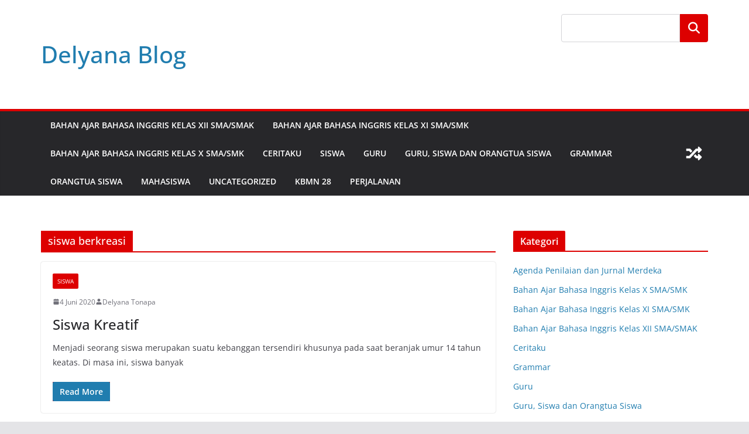

--- FILE ---
content_type: text/html; charset=UTF-8
request_url: https://delyanatonapa.com/tag/siswa-berkreasi/
body_size: 17221
content:
<!doctype html><html dir="ltr" lang="id" prefix="og: https://ogp.me/ns#"><head><meta charset="UTF-8"/><meta name="viewport" content="width=device-width, initial-scale=1"><link rel="profile" href="https://gmpg.org/xfn/11"/><style id="aoatfcss" media="all">/* Critical Path CSS Generated by Pegasaas Accelerator at https://pegasaas.com/ for https://www.delyanatonapa.com/ */
body,h1,h2,html,iframe,li,p,ul{border:0px;font-size:100%;font-style:inherit;font-weight:inherit;margin:0px;outline:rgb(0,0,0);padding:0px;vertical-align:baseline}body{margin:0px}main,nav{display:block}a{background-color:transparent}a,a:visited{text-decoration:none}strong{font-weight:700}svg:not(:root){overflow:hidden}button{color:inherit;font-family:inherit;font-size:inherit;font-style:inherit;font-variant:inherit;font-weight:inherit;line-height:inherit;margin:0px}button{overflow:visible}button{text-transform:none}button{-webkit-appearance:button}table{border-collapse:collapse;border-spacing:0px}td,th{padding:0px}.ast-container{max-width:100%}.ast-container{margin-left:auto;margin-right:auto;padding-left:20px;padding-right:20px}.ast-container::after{content:'';display:table;clear:both}.ast-col-md-12,.ast-col-sm-12{position:relative;min-height:1px;padding-left:20px;padding-right:20px}@media (min-width:544px){.ast-col-sm-12{float:left}.ast-col-sm-12{width:100%}}@media (min-width:768px){.ast-col-md-12{float:left}.ast-col-md-12{width:100%}}.ast-row{margin-left:-20px;margin-right:-20px}.ast-row::after{content:'';display:table;clear:both}h1,h2{clear:both}h1{color:rgb(128,130,133);font-size:2em;line-height:1.2}h2{color:rgb(128,130,133);font-size:1.7em;line-height:1.3}html{box-sizing:border-box}*,::after,::before{box-sizing:inherit}body{color:rgb(128,130,133);background-color:rgb(255,255,255);font-style:normal;background-position:initial initial;background-repeat:initial initial}ul{margin:0px 0px 1.5em 3em}ul{list-style:disc}strong{font-weight:700}button{color:rgb(128,130,133);font-weight:400;font-size:100%;margin:0px;vertical-align:baseline}button{line-height:normal}ins{text-decoration:none;background-position:0px 0px;background-repeat:initial initial}ul{margin:0px 0px 1.5em 3em}ul{list-style:disc}table,td,th{border:1px solid rgba(0,0,0,0.0980392)}table{border-collapse:separate;border-spacing:0px;border-width:1px 0px 0px 1px;margin:0px 0px 1.5em;width:100%}th{font-weight:700}td,th{padding:8px;text-align:left;border-width:0px 1px 1px 0px}button{border:1px solid rgb(234,234,234);border-top-left-radius:2px;border-top-right-radius:2px;border-bottom-right-radius:2px;border-bottom-left-radius:2px;background-color:rgb(230,230,230);padding:0.6em 1em 0.4em;color:rgb(255,255,255);background-position:initial initial;background-repeat:initial initial}a{color:rgb(65,105,225)}.screen-reader-text{border:0px;clip:rect(1px 1px 1px 1px);height:1px;margin:-1px;overflow:hidden;padding:0px;position:absolute;width:1px;word-wrap:normal !important}#primary::after,#primary::before,#secondary::after,#secondary::before,.ast-container::after,.ast-container::before,.ast-row::after,.ast-row::before,.clear::after,.clear::before,.sidebar-main::after,.sidebar-main::before,.site-content::after,.site-content::before,.site-footer::after,.site-footer::before,.site-header::after,.site-header::before,.site-main::after,.site-main::before{content:'';display:table}#primary::after,#secondary::after,.ast-container::after,.ast-row::after,.clear::after,.sidebar-main::after,.site-content::after,.site-footer::after,.site-header::after,.site-main::after{clear:both}iframe{max-width:100%}body{-webkit-font-smoothing:antialiased}body:not(.logged-in){position:relative}#page{position:relative}a{text-decoration:none}p{margin-bottom:1.75em}.site-title{font-weight:400}.site-description,.site-title{margin-bottom:0px}.site-title a,.site-title a:visited{color:rgb(34,34,34)}.site .skip-link{background-color:rgb(241,241,241);box-shadow:rgba(0,0,0,0.2) 0px 0px 1px 1px;color:rgb(33,117,155);display:block;font-family:Montserrat,'Helvetica Neue',sans-serif;font-size:14px;font-weight:700;left:-9999em;outline:rgb(0,0,0);padding:15px 23px 14px;text-decoration:none;text-transform:none;top:-9999em}body,button{line-height:1.85714285714286}.site-title a{line-height:1.2}.site-header .site-description{line-height:1.5}.entry-title,.entry-title a{font-weight:400}body{background-color:rgb(255,255,255)}#page{display:block}#primary,#secondary{display:block;position:relative;float:left;width:100%}#primary{margin:4em 0px}.ast-separate-container{background-color:rgb(245,245,245)}.ast-separate-container #primary{padding:4em 0px;margin:0px;border:0px}.ast-separate-container .site-main > .ast-row{margin-left:0px;margin-right:0px}.ast-separate-container .ast-article-post{background-color:rgb(255,255,255);border-bottom-width:1px;border-bottom-style:solid;border-bottom-color:rgb(238,238,238);margin:0px;padding:5.34em 6.67em}.ast-separate-container .blog-layout-1{padding:0px;border-bottom-width:0px}@media (max-width:1200px){.ast-separate-container .ast-article-post{margin:0px;padding:3.34em 2.4em}}@media (min-width:993px){.ast-separate-container #primary,.ast-separate-container.ast-right-sidebar #primary{margin:4em 0px;padding:0px}.ast-right-sidebar #primary{padding-right:60px}}@media (max-width:992px){.ast-separate-container #primary,.ast-separate-container.ast-right-sidebar #primary{padding-left:0px;padding-right:0px}.ast-right-sidebar #primary{padding-right:30px}}.main-navigation{height:100%}.main-navigation ul{list-style:none;margin:0px;padding-left:0px;position:relative}.main-header-menu .menu-link{text-decoration:none;padding:0px 1em;display:inline-block}.main-header-menu .menu-item{position:relative}.header-main-layout-1 .ast-main-header-bar-alignment{margin-left:auto}#site-navigation{height:100%}.hentry{margin:0px 0px 1.5em}.entry-content >:last-child{margin-bottom:0px}body{overflow-x:hidden}.widget-title{font-weight:400;margin-bottom:1em;line-height:1.5}.widget{margin:0px 0px 2.8em}.widget:last-child{margin-bottom:0px}.widget ul{margin:0px;list-style-type:none}.widget_calendar table,.widget_calendar td,.widget_calendar th{padding:0px;text-align:center}.widget_calendar table,.widget_calendar th{border:none}.widget_calendar td{border-right-style:none;border-left-style:none}.widget_calendar caption{line-height:2.7em}.widget_calendar thead{line-height:2.5em}.widget_calendar thead > tr > th{line-height:2.5em;border-bottom-width:2px;border-bottom-style:solid;border-bottom-color:rgb(234,234,234);border-top-width:2px;border-top-style:solid;border-top-color:rgb(234,234,234)}.widget_calendar tbody{line-height:2.1em;text-align:center}.widget_calendar tbody > tr > td{width:14.2857%}.widget_calendar tbody > tr:first-child > td{padding-top:3px}.widget_calendar #today{background-color:rgb(2,116,190);background-position:initial initial;background-repeat:initial initial}.ast-container[data-section="section-above-header-builder"],.ast-container[data-section="section-above-header-builder"] .site-header-above-section-left,.ast-container[data-section="section-above-header-builder"] .site-header-above-section-right{position:relative}.site-header-section{height:100%;min-height:0px}.site-header-section .ast-main-header-bar-alignment{height:100%}.site-header-section > *{padding:0px 10px}.site-header-section > div:first-child{padding-left:0px}.site-header-section > div:last-child{padding-right:0px}.ahfb-svg-iconset svg{width:17px;height:17px}.ast-footer-copyright p{margin-bottom:0px}.ast-above-header .main-header-bar-navigation{height:100%}.ast-builder-menu .main-navigation{padding:0px}.site-footer-focus-item{width:100%}.ast-footer-copyright{width:100%}#ast-mobile-header{display:none}.site-footer-section > *{margin-bottom:10px}.site-footer-section >:last-child{margin-bottom:0px}.site-below-footer-wrap{padding-top:20px;padding-bottom:20px}.ast-mobile-popup-drawer{position:fixed;top:0px;bottom:0px;left:-99999rem;right:99999rem;opacity:0}.ast-mobile-popup-drawer .ast-mobile-popup-inner{width:100%;max-width:90%;right:0px;top:0px;background-color:rgb(250,250,250);color:rgb(58,58,58);bottom:0px;opacity:0;position:fixed;box-shadow:rgba(0,0,0,0.0980392) 0px 0px 2rem 0px;background-position:initial initial;background-repeat:initial initial}.ast-mobile-popup-drawer .ast-mobile-popup-overlay{background-color:rgba(0,0,0,0.4);position:fixed;top:0px;right:0px;bottom:0px;left:0px;visibility:hidden;opacity:0}.ast-mobile-popup-drawer .ast-mobile-popup-header{min-height:calc(1.2em + 24px)}.ast-mobile-popup-drawer .ast-mobile-popup-header .menu-toggle-close{border:0px;font-size:24px;line-height:1;padding:0.6em;color:inherit;box-shadow:none;background-position:0px 0px;background-repeat:initial initial}.ast-mobile-popup-content > *{padding:10px 0px;height:auto}.ast-mobile-popup-content >:first-child{padding-top:10px}.ast-mobile-popup-content > .ast-builder-menu{padding-top:0px}.ast-mobile-popup-content >:last-child{padding-bottom:0px}.ast-mobile-popup-content .ast-builder-menu-mobile .main-header-menu{background-color:transparent}.site-header{z-index:99;position:relative}.site-branding{line-height:1}.ast-site-identity{padding:1em 0px}.entry-header{margin-bottom:1em;word-wrap:break-word}.entry-content{word-wrap:break-word}.entry-content p{margin-bottom:1.6em}.read-more{margin-bottom:0px}.ast-no-thumb .ast-blog-featured-section{margin-bottom:0px}.ast-blog-featured-section{margin-bottom:1.5em}.blog .entry-title{line-height:1.3}.entry-title{margin-bottom:0.2em}.ast-article-post{margin-bottom:2.5em}.ast-article-post:last-child{margin-bottom:0px;border-bottom-width:0px}.blog-layout-1 .post-thumb{padding-left:0px;padding-right:0px;position:relative}@media (max-width:768px){.ast-separate-container .entry-header{margin-bottom:1em}}.blog-layout-1{width:100%;display:inline-block;padding-bottom:2em;vertical-align:middle;border-bottom-width:1px;border-bottom-style:solid;border-bottom-color:rgb(238,238,238)}.blog-layout-1 .post-content,.blog-layout-1 .post-thumb{padding-left:0px;padding-right:0px}html{font-size:100%}a{color:rgb(50,68,220)}body,button{font-family:Verdana,Helvetica,Arial,sans-serif;font-weight:400;font-size:1rem;line-height:2.3}h1,h2,.site-title,.site-title a{font-family:'Autour One',display;font-weight:400}.site-title{font-size:1.875rem}.site-header .site-description{font-size:0.9375rem}.entry-title{font-size:2.5rem}h1{font-size:1.25rem;font-weight:400;font-family:Georgia,Times,serif;line-height:2.73}h2{font-size:1.25rem;font-weight:400;font-family:Georgia,Times,serif;line-height:4.66}body,h1,.entry-title a,h2{color:rgb(0,0,0)}.entry-meta,.entry-meta *{line-height:1.45;color:rgb(50,68,220)}.widget-title{font-size:1.375rem;color:rgb(0,0,0)}.secondary .calendar_wrap #today{background-color:rgb(50,68,220);background-position:initial initial;background-repeat:initial initial}#secondary{font-size:1rem}#secondary{margin:4em 0px 2.5em;word-break:break-word;line-height:2}#secondary li{margin-bottom:0.25em}#secondary li:last-child{margin-bottom:0px}.ast-separate-container.ast-two-container #secondary .widget{background-color:rgb(255,255,255);padding:2em;margin-bottom:2em}@media (min-width:993px){.ast-right-sidebar #secondary{padding-left:60px}}@media (max-width:993px){.ast-right-sidebar #secondary{padding-left:30px}}@media (max-width:921px){.ast-separate-container .ast-article-post{padding:1.5em 2.14em}.ast-separate-container #primary,.ast-separate-container #secondary{padding:1.5em 0px}#primary,#secondary{padding:1.5em 0px;margin:0px}}@media (max-width:921px){#secondary.secondary,.ast-separate-container #secondary{padding-top:0px}.ast-separate-container.ast-right-sidebar #secondary{padding-left:1em;padding-right:1em}.ast-separate-container.ast-two-container #secondary{padding-left:0px;padding-right:0px}.ast-separate-container.ast-two-container #secondary .widget{margin-bottom:1.5em;padding-left:1em;padding-right:1em}.ast-separate-container.ast-right-sidebar #secondary{border:0px;margin-left:auto;margin-right:auto}.ast-separate-container.ast-two-container #secondary .widget:last-child{margin-bottom:0px}}@media (max-width:921px){.ast-right-sidebar #primary{padding-right:0px}.ast-right-sidebar #secondary{padding-left:0px}}@media (min-width:922px){.ast-separate-container.ast-right-sidebar #primary{border:0px}}@media (min-width:922px){.ast-right-sidebar #primary{border-right-width:1px;border-right-style:solid;border-right-color:rgb(238,238,238)}.ast-right-sidebar #secondary{border-left-width:1px;border-left-style:solid;border-left-color:rgb(238,238,238);margin-left:-1px}.ast-separate-container.ast-two-container.ast-right-sidebar #secondary{padding-left:30px;padding-right:0px}}button{border:0px solid rgb(0,0,0);color:rgb(0,0,0);background-color:rgba(75,2,192,0.639216);border-top-left-radius:2px;border-top-right-radius:2px;border-bottom-right-radius:2px;border-bottom-left-radius:2px;padding:10px 40px;font-family:inherit;font-weight:inherit;line-height:1}@media (min-width:544px){.ast-container{max-width:100%}}@media (max-width:544px){.ast-separate-container .ast-article-post{padding:1.5em 1em}.ast-separate-container #content .ast-container{padding-left:0.54em;padding-right:0.54em}}body,.ast-separate-container{background-color:rgba(238,238,32,0.580392);background-image:none}@media (max-width:921px){.entry-title{font-size:30px}h1{font-size:30px}h2{font-size:25px}}@media (max-width:544px){.entry-title{font-size:30px}h1{font-size:30px}h2{font-size:25px}}@media (max-width:921px){html{font-size:91.2%}}@media (max-width:544px){html{font-size:91.2%}}@media (min-width:922px){.ast-container{max-width:1240px}}h1,h2{color:rgb(0,0,0)}@media (max-width:921px){}@media (max-width:544px){}.ast-builder-menu-1{font-family:inherit;font-weight:inherit}.site-below-footer-wrap[data-section="section-below-footer-builder"]{background-color:rgb(238,238,238);min-height:80px}.site-below-footer-wrap[data-section="section-below-footer-builder"] .ast-builder-grid-row{max-width:1200px;margin-left:auto;margin-right:auto}@media (max-width:921px){.site-below-footer-wrap[data-section="section-below-footer-builder"].ast-footer-row-tablet-stack .site-footer-section{display:block;margin-bottom:10px}}@media (max-width:544px){.site-below-footer-wrap[data-section="section-below-footer-builder"].ast-footer-row-mobile-stack .site-footer-section{display:block;margin-bottom:10px}}.ast-footer-copyright{text-align:center}.ast-footer-copyright{color:rgb(58,58,58)}@media (max-width:921px){.ast-footer-copyright{text-align:center}}@media (max-width:544px){.ast-footer-copyright{text-align:center}}@media (min-width:922px){#primary{width:70%}#secondary{width:30%}}.main-header-menu .menu-item{-webkit-box-pack:center;-webkit-justify-content:center;-webkit-box-orient:vertical;-webkit-box-direction:normal;-webkit-flex-direction:column}.ast-mobile-popup-content > *{padding-top:0px;padding-bottom:0px}.content-align-flex-start .main-header-menu{text-align:left}.ast-builder-menu-mobile .main-navigation .menu-item > .menu-link{font-family:inherit;font-weight:inherit}.ast-hfb-header .ast-builder-menu-mobile .main-header-menu,.ast-hfb-header .ast-builder-menu-mobile .main-navigation .menu-item .menu-link{border-style:none}.ast-builder-menu-mobile .main-navigation{display:block}.ast-above-header-bar{border-bottom-width:1px;border-bottom-color:rgb(234,234,234);border-bottom-style:solid}.ast-mobile-header-wrap .ast-above-header-bar,.ast-above-header-bar .site-above-header-wrap{min-height:50px}.ast-desktop .ast-above-header-bar .main-header-menu > .menu-item{line-height:50px}.ast-above-header.ast-above-header-bar{background-color:rgb(255,255,255)}.ast-above-header-bar{display:block}.ast-pagination .next.page-numbers{display:inherit;float:none}.ast-pagination a{color:rgb(50,68,220)}.ast-pagination .next.page-numbers{padding:0px 1.5em;height:2.33333em;line-height:calc(2.33333em - 3px)}.ast-pagination{display:inline-block;width:100%;padding-top:2em;text-align:center}.ast-pagination .page-numbers{display:inline-block;width:2.33333em;height:2.33333em;font-size:1.06666rem;line-height:calc(2.33333em - 3px)}.ast-pagination .nav-links{display:inline-block;width:100%}@media (max-width:420px){.ast-pagination .next.page-numbers{width:100%;text-align:center;margin:0px}}.ast-pagination .next,.ast-pagination .next:visited{display:inline-block;width:auto}@media (min-width:993px){.ast-pagination{padding-left:3.33333em;padding-right:3.33333em}}.ast-pagination .next.page-numbers{float:right}@media (min-width:769px){.ast-pagination .next.page-numbers.next,.ast-pagination .next.page-numbers:visited.next{margin-right:0px}}.clear{clear:both}</style><link rel="stylesheet" media="print" href="https://delyanatonapa.com/wp-content/cache/autoptimize/css/autoptimize_30a01b90030869b9d7d9d16ac44975c2.css" onload="this.onload=null;this.media='all';"><noscript id="aonoscrcss"><link media="all" href="https://delyanatonapa.com/wp-content/cache/autoptimize/css/autoptimize_30a01b90030869b9d7d9d16ac44975c2.css" rel="stylesheet"></noscript><title>siswa berkreasi – Delyana Blog</title><meta name="robots" content="max-image-preview:large" /><link rel="canonical" href="https://delyanatonapa.com/tag/siswa-berkreasi/" /><meta name="generator" content="All in One SEO (AIOSEO) 4.9.2" /> <script type="application/ld+json" class="aioseo-schema">{"@context":"https:\/\/schema.org","@graph":[{"@type":"BreadcrumbList","@id":"https:\/\/delyanatonapa.com\/tag\/siswa-berkreasi\/#breadcrumblist","itemListElement":[{"@type":"ListItem","@id":"https:\/\/delyanatonapa.com#listItem","position":1,"name":"Beranda","item":"https:\/\/delyanatonapa.com","nextItem":{"@type":"ListItem","@id":"https:\/\/delyanatonapa.com\/tag\/siswa-berkreasi\/#listItem","name":"siswa berkreasi"}},{"@type":"ListItem","@id":"https:\/\/delyanatonapa.com\/tag\/siswa-berkreasi\/#listItem","position":2,"name":"siswa berkreasi","previousItem":{"@type":"ListItem","@id":"https:\/\/delyanatonapa.com#listItem","name":"Beranda"}}]},{"@type":"CollectionPage","@id":"https:\/\/delyanatonapa.com\/tag\/siswa-berkreasi\/#collectionpage","url":"https:\/\/delyanatonapa.com\/tag\/siswa-berkreasi\/","name":"siswa berkreasi \u2013 Delyana Blog","inLanguage":"id-ID","isPartOf":{"@id":"https:\/\/delyanatonapa.com\/#website"},"breadcrumb":{"@id":"https:\/\/delyanatonapa.com\/tag\/siswa-berkreasi\/#breadcrumblist"}},{"@type":"Person","@id":"https:\/\/delyanatonapa.com\/#person","name":"Delyana Tonapa","image":{"@type":"ImageObject","@id":"https:\/\/delyanatonapa.com\/tag\/siswa-berkreasi\/#personImage","url":"https:\/\/secure.gravatar.com\/avatar\/c8488331e989789c077a69fcff3278d2?s=96&d=mm&r=g","width":96,"height":96,"caption":"Delyana Tonapa"},"sameAs":["https:\/\/facebook.com\/delyanatonapa","https:\/\/x.com\/delyanatonapa","https:\/\/instagram.com\/delyanatonapa","https:\/\/youtube.com\/delyanatonapa"]},{"@type":"WebSite","@id":"https:\/\/delyanatonapa.com\/#website","url":"https:\/\/delyanatonapa.com\/","name":"Delyana Blog","inLanguage":"id-ID","publisher":{"@id":"https:\/\/delyanatonapa.com\/#person"}}]}</script> <link rel='dns-prefetch' href='//www.googletagmanager.com' /><link rel='dns-prefetch' href='//pagead2.googlesyndication.com' /><link rel='dns-prefetch' href='//fundingchoicesmessages.google.com' /><link href='https://sp-ao.shortpixel.ai' rel='preconnect' /><link rel="alternate" type="application/rss+xml" title="Delyana Blog &raquo; Feed" href="https://delyanatonapa.com/feed/" /><link rel="alternate" type="application/rss+xml" title="Delyana Blog &raquo; Umpan Komentar" href="https://delyanatonapa.com/comments/feed/" /><link rel="alternate" type="application/rss+xml" title="Delyana Blog &raquo; siswa berkreasi Umpan Tag" href="https://delyanatonapa.com/tag/siswa-berkreasi/feed/" /> <noscript><link rel='stylesheet' href='https://delyanatonapa.com/wp-includes/css/dashicons.min.css?ver=08005925cb800acc97230d5df6f0ec21' type='text/css' media='all' /></noscript><link rel='stylesheet' id='dashicons-css' href='https://delyanatonapa.com/wp-includes/css/dashicons.min.css?ver=08005925cb800acc97230d5df6f0ec21' type='text/css' media='print' onload="this.onload=null;this.media='all';" /> <script data-service="burst" data-category="statistics" type="text/plain" async data-cmplz-src="https://delyanatonapa.com/wp-content/plugins/burst-statistics/assets/js/build/burst.min.js?ver=1764752133" id="burst-js"></script> <script type="text/javascript" src="https://delyanatonapa.com/wp-includes/js/jquery/jquery.min.js?ver=3.7.1" id="jquery-core-js"></script> <!--[if lte IE 8]> <script type="text/javascript" src="https://delyanatonapa.com/wp-content/themes/colormag/assets/js/html5shiv.min.js?ver=4.0.10" id="html5-js"></script> <![endif]-->  <script type="text/javascript" src="https://www.googletagmanager.com/gtag/js?id=G-6KFKFZPW0Y" id="google_gtagjs-js" async></script> <link rel="https://api.w.org/" href="https://delyanatonapa.com/wp-json/" /><link rel="alternate" title="JSON" type="application/json" href="https://delyanatonapa.com/wp-json/wp/v2/tags/46" /><meta name="generator" content="Site Kit by Google 1.168.0" /><meta name="google-adsense-platform-account" content="ca-host-pub-2644536267352236"><meta name="google-adsense-platform-domain" content="sitekit.withgoogle.com"><meta name="generator" content="Elementor 3.30.4; features: additional_custom_breakpoints; settings: css_print_method-external, google_font-enabled, font_display-swap">  <script type="text/javascript" async="async" src="https://pagead2.googlesyndication.com/pagead/js/adsbygoogle.js?client=ca-pub-9878245691151596&amp;host=ca-host-pub-2644536267352236" crossorigin="anonymous"></script>    <script async src="https://fundingchoicesmessages.google.com/i/pub-9878245691151596?ers=1" nonce="O45XfrIFBbk1keKHgRc-vQ"></script><script nonce="O45XfrIFBbk1keKHgRc-vQ">(function() {function signalGooglefcPresent() {if (!window.frames['googlefcPresent']) {if (document.body) {const iframe = document.createElement('iframe'); iframe.style = 'width: 0; height: 0; border: none; z-index: -1000; left: -1000px; top: -1000px;'; iframe.style.display = 'none'; iframe.name = 'googlefcPresent'; document.body.appendChild(iframe);} else {setTimeout(signalGooglefcPresent, 0);}}}signalGooglefcPresent();})();</script>    <script>(function(){'use strict';function aa(a){var b=0;return function(){return b<a.length?{done:!1,value:a[b++]}:{done:!0}}}var ba="function"==typeof Object.defineProperties?Object.defineProperty:function(a,b,c){if(a==Array.prototype||a==Object.prototype)return a;a[b]=c.value;return a};
function ea(a){a=["object"==typeof globalThis&&globalThis,a,"object"==typeof window&&window,"object"==typeof self&&self,"object"==typeof global&&global];for(var b=0;b<a.length;++b){var c=a[b];if(c&&c.Math==Math)return c}throw Error("Cannot find global object");}var fa=ea(this);function ha(a,b){if(b)a:{var c=fa;a=a.split(".");for(var d=0;d<a.length-1;d++){var e=a[d];if(!(e in c))break a;c=c[e]}a=a[a.length-1];d=c[a];b=b(d);b!=d&&null!=b&&ba(c,a,{configurable:!0,writable:!0,value:b})}}
var ia="function"==typeof Object.create?Object.create:function(a){function b(){}b.prototype=a;return new b},l;if("function"==typeof Object.setPrototypeOf)l=Object.setPrototypeOf;else{var m;a:{var ja={a:!0},ka={};try{ka.__proto__=ja;m=ka.a;break a}catch(a){}m=!1}l=m?function(a,b){a.__proto__=b;if(a.__proto__!==b)throw new TypeError(a+" is not extensible");return a}:null}var la=l;
function n(a,b){a.prototype=ia(b.prototype);a.prototype.constructor=a;if(la)la(a,b);else for(var c in b)if("prototype"!=c)if(Object.defineProperties){var d=Object.getOwnPropertyDescriptor(b,c);d&&Object.defineProperty(a,c,d)}else a[c]=b[c];a.A=b.prototype}function ma(){for(var a=Number(this),b=[],c=a;c<arguments.length;c++)b[c-a]=arguments[c];return b}
var na="function"==typeof Object.assign?Object.assign:function(a,b){for(var c=1;c<arguments.length;c++){var d=arguments[c];if(d)for(var e in d)Object.prototype.hasOwnProperty.call(d,e)&&(a[e]=d[e])}return a};ha("Object.assign",function(a){return a||na});/*

 Copyright The Closure Library Authors.
 SPDX-License-Identifier: Apache-2.0
*/
var p=this||self;function q(a){return a};var t,u;a:{for(var oa=["CLOSURE_FLAGS"],v=p,x=0;x<oa.length;x++)if(v=v[oa[x]],null==v){u=null;break a}u=v}var pa=u&&u[610401301];t=null!=pa?pa:!1;var z,qa=p.navigator;z=qa?qa.userAgentData||null:null;function A(a){return t?z?z.brands.some(function(b){return(b=b.brand)&&-1!=b.indexOf(a)}):!1:!1}function B(a){var b;a:{if(b=p.navigator)if(b=b.userAgent)break a;b=""}return-1!=b.indexOf(a)};function C(){return t?!!z&&0<z.brands.length:!1}function D(){return C()?A("Chromium"):(B("Chrome")||B("CriOS"))&&!(C()?0:B("Edge"))||B("Silk")};var ra=C()?!1:B("Trident")||B("MSIE");!B("Android")||D();D();B("Safari")&&(D()||(C()?0:B("Coast"))||(C()?0:B("Opera"))||(C()?0:B("Edge"))||(C()?A("Microsoft Edge"):B("Edg/"))||C()&&A("Opera"));var sa={},E=null;var ta="undefined"!==typeof Uint8Array,ua=!ra&&"function"===typeof btoa;var F="function"===typeof Symbol&&"symbol"===typeof Symbol()?Symbol():void 0,G=F?function(a,b){a[F]|=b}:function(a,b){void 0!==a.g?a.g|=b:Object.defineProperties(a,{g:{value:b,configurable:!0,writable:!0,enumerable:!1}})};function va(a){var b=H(a);1!==(b&1)&&(Object.isFrozen(a)&&(a=Array.prototype.slice.call(a)),I(a,b|1))}
var H=F?function(a){return a[F]|0}:function(a){return a.g|0},J=F?function(a){return a[F]}:function(a){return a.g},I=F?function(a,b){a[F]=b}:function(a,b){void 0!==a.g?a.g=b:Object.defineProperties(a,{g:{value:b,configurable:!0,writable:!0,enumerable:!1}})};function wa(){var a=[];G(a,1);return a}function xa(a,b){I(b,(a|0)&-99)}function K(a,b){I(b,(a|34)&-73)}function L(a){a=a>>11&1023;return 0===a?536870912:a};var M={};function N(a){return null!==a&&"object"===typeof a&&!Array.isArray(a)&&a.constructor===Object}var O,ya=[];I(ya,39);O=Object.freeze(ya);var P;function Q(a,b){P=b;a=new a(b);P=void 0;return a}
function R(a,b,c){null==a&&(a=P);P=void 0;if(null==a){var d=96;c?(a=[c],d|=512):a=[];b&&(d=d&-2095105|(b&1023)<<11)}else{if(!Array.isArray(a))throw Error();d=H(a);if(d&64)return a;d|=64;if(c&&(d|=512,c!==a[0]))throw Error();a:{c=a;var e=c.length;if(e){var f=e-1,g=c[f];if(N(g)){d|=256;b=(d>>9&1)-1;e=f-b;1024<=e&&(za(c,b,g),e=1023);d=d&-2095105|(e&1023)<<11;break a}}b&&(g=(d>>9&1)-1,b=Math.max(b,e-g),1024<b&&(za(c,g,{}),d|=256,b=1023),d=d&-2095105|(b&1023)<<11)}}I(a,d);return a}
function za(a,b,c){for(var d=1023+b,e=a.length,f=d;f<e;f++){var g=a[f];null!=g&&g!==c&&(c[f-b]=g)}a.length=d+1;a[d]=c};function Aa(a){switch(typeof a){case "number":return isFinite(a)?a:String(a);case "boolean":return a?1:0;case "object":if(a&&!Array.isArray(a)&&ta&&null!=a&&a instanceof Uint8Array){if(ua){for(var b="",c=0,d=a.length-10240;c<d;)b+=String.fromCharCode.apply(null,a.subarray(c,c+=10240));b+=String.fromCharCode.apply(null,c?a.subarray(c):a);a=btoa(b)}else{void 0===b&&(b=0);if(!E){E={};c="ABCDEFGHIJKLMNOPQRSTUVWXYZabcdefghijklmnopqrstuvwxyz0123456789".split("");d=["+/=","+/","-_=","-_.","-_"];for(var e=
0;5>e;e++){var f=c.concat(d[e].split(""));sa[e]=f;for(var g=0;g<f.length;g++){var h=f[g];void 0===E[h]&&(E[h]=g)}}}b=sa[b];c=Array(Math.floor(a.length/3));d=b[64]||"";for(e=f=0;f<a.length-2;f+=3){var k=a[f],w=a[f+1];h=a[f+2];g=b[k>>2];k=b[(k&3)<<4|w>>4];w=b[(w&15)<<2|h>>6];h=b[h&63];c[e++]=g+k+w+h}g=0;h=d;switch(a.length-f){case 2:g=a[f+1],h=b[(g&15)<<2]||d;case 1:a=a[f],c[e]=b[a>>2]+b[(a&3)<<4|g>>4]+h+d}a=c.join("")}return a}}return a};function Ba(a,b,c){a=Array.prototype.slice.call(a);var d=a.length,e=b&256?a[d-1]:void 0;d+=e?-1:0;for(b=b&512?1:0;b<d;b++)a[b]=c(a[b]);if(e){b=a[b]={};for(var f in e)Object.prototype.hasOwnProperty.call(e,f)&&(b[f]=c(e[f]))}return a}function Da(a,b,c,d,e,f){if(null!=a){if(Array.isArray(a))a=e&&0==a.length&&H(a)&1?void 0:f&&H(a)&2?a:Ea(a,b,c,void 0!==d,e,f);else if(N(a)){var g={},h;for(h in a)Object.prototype.hasOwnProperty.call(a,h)&&(g[h]=Da(a[h],b,c,d,e,f));a=g}else a=b(a,d);return a}}
function Ea(a,b,c,d,e,f){var g=d||c?H(a):0;d=d?!!(g&32):void 0;a=Array.prototype.slice.call(a);for(var h=0;h<a.length;h++)a[h]=Da(a[h],b,c,d,e,f);c&&c(g,a);return a}function Fa(a){return a.s===M?a.toJSON():Aa(a)};function Ga(a,b,c){c=void 0===c?K:c;if(null!=a){if(ta&&a instanceof Uint8Array)return b?a:new Uint8Array(a);if(Array.isArray(a)){var d=H(a);if(d&2)return a;if(b&&!(d&64)&&(d&32||0===d))return I(a,d|34),a;a=Ea(a,Ga,d&4?K:c,!0,!1,!0);b=H(a);b&4&&b&2&&Object.freeze(a);return a}a.s===M&&(b=a.h,c=J(b),a=c&2?a:Q(a.constructor,Ha(b,c,!0)));return a}}function Ha(a,b,c){var d=c||b&2?K:xa,e=!!(b&32);a=Ba(a,b,function(f){return Ga(f,e,d)});G(a,32|(c?2:0));return a};function Ia(a,b){a=a.h;return Ja(a,J(a),b)}function Ja(a,b,c,d){if(-1===c)return null;if(c>=L(b)){if(b&256)return a[a.length-1][c]}else{var e=a.length;if(d&&b&256&&(d=a[e-1][c],null!=d))return d;b=c+((b>>9&1)-1);if(b<e)return a[b]}}function Ka(a,b,c,d,e){var f=L(b);if(c>=f||e){e=b;if(b&256)f=a[a.length-1];else{if(null==d)return;f=a[f+((b>>9&1)-1)]={};e|=256}f[c]=d;e&=-1025;e!==b&&I(a,e)}else a[c+((b>>9&1)-1)]=d,b&256&&(d=a[a.length-1],c in d&&delete d[c]),b&1024&&I(a,b&-1025)}
function La(a,b){var c=Ma;var d=void 0===d?!1:d;var e=a.h;var f=J(e),g=Ja(e,f,b,d);var h=!1;if(null==g||"object"!==typeof g||(h=Array.isArray(g))||g.s!==M)if(h){var k=h=H(g);0===k&&(k|=f&32);k|=f&2;k!==h&&I(g,k);c=new c(g)}else c=void 0;else c=g;c!==g&&null!=c&&Ka(e,f,b,c,d);e=c;if(null==e)return e;a=a.h;f=J(a);f&2||(g=e,c=g.h,h=J(c),g=h&2?Q(g.constructor,Ha(c,h,!1)):g,g!==e&&(e=g,Ka(a,f,b,e,d)));return e}function Na(a,b){a=Ia(a,b);return null==a||"string"===typeof a?a:void 0}
function Oa(a,b){a=Ia(a,b);return null!=a?a:0}function S(a,b){a=Na(a,b);return null!=a?a:""};function T(a,b,c){this.h=R(a,b,c)}T.prototype.toJSON=function(){var a=Ea(this.h,Fa,void 0,void 0,!1,!1);return Pa(this,a,!0)};T.prototype.s=M;T.prototype.toString=function(){return Pa(this,this.h,!1).toString()};
function Pa(a,b,c){var d=a.constructor.v,e=L(J(c?a.h:b)),f=!1;if(d){if(!c){b=Array.prototype.slice.call(b);var g;if(b.length&&N(g=b[b.length-1]))for(f=0;f<d.length;f++)if(d[f]>=e){Object.assign(b[b.length-1]={},g);break}f=!0}e=b;c=!c;g=J(a.h);a=L(g);g=(g>>9&1)-1;for(var h,k,w=0;w<d.length;w++)if(k=d[w],k<a){k+=g;var r=e[k];null==r?e[k]=c?O:wa():c&&r!==O&&va(r)}else h||(r=void 0,e.length&&N(r=e[e.length-1])?h=r:e.push(h={})),r=h[k],null==h[k]?h[k]=c?O:wa():c&&r!==O&&va(r)}d=b.length;if(!d)return b;
var Ca;if(N(h=b[d-1])){a:{var y=h;e={};c=!1;for(var ca in y)Object.prototype.hasOwnProperty.call(y,ca)&&(a=y[ca],Array.isArray(a)&&a!=a&&(c=!0),null!=a?e[ca]=a:c=!0);if(c){for(var rb in e){y=e;break a}y=null}}y!=h&&(Ca=!0);d--}for(;0<d;d--){h=b[d-1];if(null!=h)break;var cb=!0}if(!Ca&&!cb)return b;var da;f?da=b:da=Array.prototype.slice.call(b,0,d);b=da;f&&(b.length=d);y&&b.push(y);return b};function Qa(a){return function(b){if(null==b||""==b)b=new a;else{b=JSON.parse(b);if(!Array.isArray(b))throw Error(void 0);G(b,32);b=Q(a,b)}return b}};function Ra(a){this.h=R(a)}n(Ra,T);var Sa=Qa(Ra);var U;function V(a){this.g=a}V.prototype.toString=function(){return this.g+""};var Ta={};function Ua(){return Math.floor(2147483648*Math.random()).toString(36)+Math.abs(Math.floor(2147483648*Math.random())^Date.now()).toString(36)};function Va(a,b){b=String(b);"application/xhtml+xml"===a.contentType&&(b=b.toLowerCase());return a.createElement(b)}function Wa(a){this.g=a||p.document||document}Wa.prototype.appendChild=function(a,b){a.appendChild(b)};/*

 SPDX-License-Identifier: Apache-2.0
*/
function Xa(a,b){a.src=b instanceof V&&b.constructor===V?b.g:"type_error:TrustedResourceUrl";var c,d;(c=(b=null==(d=(c=(a.ownerDocument&&a.ownerDocument.defaultView||window).document).querySelector)?void 0:d.call(c,"script[nonce]"))?b.nonce||b.getAttribute("nonce")||"":"")&&a.setAttribute("nonce",c)};function Ya(a){a=void 0===a?document:a;return a.createElement("script")};function Za(a,b,c,d,e,f){try{var g=a.g,h=Ya(g);h.async=!0;Xa(h,b);g.head.appendChild(h);h.addEventListener("load",function(){e();d&&g.head.removeChild(h)});h.addEventListener("error",function(){0<c?Za(a,b,c-1,d,e,f):(d&&g.head.removeChild(h),f())})}catch(k){f()}};var $a=p.atob("aHR0cHM6Ly93d3cuZ3N0YXRpYy5jb20vaW1hZ2VzL2ljb25zL21hdGVyaWFsL3N5c3RlbS8xeC93YXJuaW5nX2FtYmVyXzI0ZHAucG5n"),ab=p.atob("WW91IGFyZSBzZWVpbmcgdGhpcyBtZXNzYWdlIGJlY2F1c2UgYWQgb3Igc2NyaXB0IGJsb2NraW5nIHNvZnR3YXJlIGlzIGludGVyZmVyaW5nIHdpdGggdGhpcyBwYWdlLg=="),bb=p.atob("RGlzYWJsZSBhbnkgYWQgb3Igc2NyaXB0IGJsb2NraW5nIHNvZnR3YXJlLCB0aGVuIHJlbG9hZCB0aGlzIHBhZ2Uu");function db(a,b,c){this.i=a;this.l=new Wa(this.i);this.g=null;this.j=[];this.m=!1;this.u=b;this.o=c}
function eb(a){if(a.i.body&&!a.m){var b=function(){fb(a);p.setTimeout(function(){return gb(a,3)},50)};Za(a.l,a.u,2,!0,function(){p[a.o]||b()},b);a.m=!0}}
function fb(a){for(var b=W(1,5),c=0;c<b;c++){var d=X(a);a.i.body.appendChild(d);a.j.push(d)}b=X(a);b.style.bottom="0";b.style.left="0";b.style.position="fixed";b.style.width=W(100,110).toString()+"%";b.style.zIndex=W(2147483544,2147483644).toString();b.style["background-color"]=hb(249,259,242,252,219,229);b.style["box-shadow"]="0 0 12px #888";b.style.color=hb(0,10,0,10,0,10);b.style.display="flex";b.style["justify-content"]="center";b.style["font-family"]="Roboto, Arial";c=X(a);c.style.width=W(80,
85).toString()+"%";c.style.maxWidth=W(750,775).toString()+"px";c.style.margin="24px";c.style.display="flex";c.style["align-items"]="flex-start";c.style["justify-content"]="center";d=Va(a.l.g,"IMG");d.className=Ua();d.src=$a;d.alt="Warning icon";d.style.height="24px";d.style.width="24px";d.style["padding-right"]="16px";var e=X(a),f=X(a);f.style["font-weight"]="bold";f.textContent=ab;var g=X(a);g.textContent=bb;Y(a,e,f);Y(a,e,g);Y(a,c,d);Y(a,c,e);Y(a,b,c);a.g=b;a.i.body.appendChild(a.g);b=W(1,5);for(c=
0;c<b;c++)d=X(a),a.i.body.appendChild(d),a.j.push(d)}function Y(a,b,c){for(var d=W(1,5),e=0;e<d;e++){var f=X(a);b.appendChild(f)}b.appendChild(c);c=W(1,5);for(d=0;d<c;d++)e=X(a),b.appendChild(e)}function W(a,b){return Math.floor(a+Math.random()*(b-a))}function hb(a,b,c,d,e,f){return"rgb("+W(Math.max(a,0),Math.min(b,255)).toString()+","+W(Math.max(c,0),Math.min(d,255)).toString()+","+W(Math.max(e,0),Math.min(f,255)).toString()+")"}function X(a){a=Va(a.l.g,"DIV");a.className=Ua();return a}
function gb(a,b){0>=b||null!=a.g&&0!=a.g.offsetHeight&&0!=a.g.offsetWidth||(ib(a),fb(a),p.setTimeout(function(){return gb(a,b-1)},50))}
function ib(a){var b=a.j;var c="undefined"!=typeof Symbol&&Symbol.iterator&&b[Symbol.iterator];if(c)b=c.call(b);else if("number"==typeof b.length)b={next:aa(b)};else throw Error(String(b)+" is not an iterable or ArrayLike");for(c=b.next();!c.done;c=b.next())(c=c.value)&&c.parentNode&&c.parentNode.removeChild(c);a.j=[];(b=a.g)&&b.parentNode&&b.parentNode.removeChild(b);a.g=null};function jb(a,b,c,d,e){function f(k){document.body?g(document.body):0<k?p.setTimeout(function(){f(k-1)},e):b()}function g(k){k.appendChild(h);p.setTimeout(function(){h?(0!==h.offsetHeight&&0!==h.offsetWidth?b():a(),h.parentNode&&h.parentNode.removeChild(h)):a()},d)}var h=kb(c);f(3)}function kb(a){var b=document.createElement("div");b.className=a;b.style.width="1px";b.style.height="1px";b.style.position="absolute";b.style.left="-10000px";b.style.top="-10000px";b.style.zIndex="-10000";return b};function Ma(a){this.h=R(a)}n(Ma,T);function lb(a){this.h=R(a)}n(lb,T);var mb=Qa(lb);function nb(a){a=Na(a,4)||"";if(void 0===U){var b=null;var c=p.trustedTypes;if(c&&c.createPolicy){try{b=c.createPolicy("goog#html",{createHTML:q,createScript:q,createScriptURL:q})}catch(d){p.console&&p.console.error(d.message)}U=b}else U=b}a=(b=U)?b.createScriptURL(a):a;return new V(a,Ta)};function ob(a,b){this.m=a;this.o=new Wa(a.document);this.g=b;this.j=S(this.g,1);this.u=nb(La(this.g,2));this.i=!1;b=nb(La(this.g,13));this.l=new db(a.document,b,S(this.g,12))}ob.prototype.start=function(){pb(this)};
function pb(a){qb(a);Za(a.o,a.u,3,!1,function(){a:{var b=a.j;var c=p.btoa(b);if(c=p[c]){try{var d=Sa(p.atob(c))}catch(e){b=!1;break a}b=b===Na(d,1)}else b=!1}b?Z(a,S(a.g,14)):(Z(a,S(a.g,8)),eb(a.l))},function(){jb(function(){Z(a,S(a.g,7));eb(a.l)},function(){return Z(a,S(a.g,6))},S(a.g,9),Oa(a.g,10),Oa(a.g,11))})}function Z(a,b){a.i||(a.i=!0,a=new a.m.XMLHttpRequest,a.open("GET",b,!0),a.send())}function qb(a){var b=p.btoa(a.j);a.m[b]&&Z(a,S(a.g,5))};(function(a,b){p[a]=function(){var c=ma.apply(0,arguments);p[a]=function(){};b.apply(null,c)}})("__h82AlnkH6D91__",function(a){"function"===typeof window.atob&&(new ob(window,mb(window.atob(a)))).start()});}).call(this);

window.__h82AlnkH6D91__("[base64]/[base64]/[base64]/[base64]");</script>  <script data-ad-client="ca-pub-4672907161574216" async src="https://pagead2.googlesyndication.com/pagead/js/adsbygoogle.js"></script> <script src="https://delyanatonapa.com/wp-content/cache/autoptimize/js/autoptimize_593df7d2b0eb1355619d36ec621b675b.js"></script></head><body data-rsssl=1 data-cmplz=1 class="archive tag tag-siswa-berkreasi tag-46 wp-embed-responsive everest-forms-no-js cm-header-layout-1 adv-style-1  wide elementor-default elementor-kit-845" data-burst_id="46" data-burst_type="tag"> <noscript> <iframe src="https://www.googletagmanager.com/ns.html?id=GTM-W36CDWB" height="0" width="0" style="display:none;visibility:hidden"></iframe> </noscript><div id="page" class="hfeed site"> <a class="skip-link screen-reader-text" href="#main">Skip to content</a><header id="cm-masthead" class="cm-header cm-layout-1 cm-layout-1-style-1 cm-full-width"><div class="cm-main-header"><div id="cm-header-1" class="cm-header-1"><div class="cm-container"><div class="cm-row"><div class="cm-header-col-1"><div id="cm-site-branding" class="cm-site-branding"></div><div id="cm-site-info" class=""><h3 class="cm-site-title"> <a href="https://delyanatonapa.com/" title="Delyana Blog" rel="home">Delyana Blog</a></h3></div></div><div class="cm-header-col-2"><div id="header-right-sidebar" class="clearfix"><aside id="block-4" class="widget widget_block clearfix widget-colormag_header_sidebar"><div class="wp-block-columns is-layout-flex wp-container-core-columns-is-layout-1 wp-block-columns-is-layout-flex"><div class="wp-block-column is-layout-flow wp-block-column-is-layout-flow" style="flex-basis:100%"><form role="search" method="get" action="https://delyanatonapa.com/" class="wp-block-search__button-outside wp-block-search__text-button wp-block-search"    ><label class="wp-block-search__label" for="wp-block-search__input-1" >Cari</label><div class="wp-block-search__inside-wrapper " ><input class="wp-block-search__input" id="wp-block-search__input-1" placeholder="" value="" type="search" name="s" required /><button aria-label="Cari" class="wp-block-search__button wp-element-button" type="submit" >Cari</button></div></form></div></div></aside><aside id="nav_menu-18" class="widget widget_nav_menu clearfix widget-colormag_header_sidebar"></aside><aside id="block-3" class="widget widget_block clearfix widget-colormag_header_sidebar"></aside></div></div></div></div></div><div id="cm-header-2" class="cm-header-2"><nav id="cm-primary-nav" class="cm-primary-nav"><div class="cm-container"><div class="cm-row"><div class="cm-header-actions"><div class="cm-random-post"> <a href="https://delyanatonapa.com/adjectives-kata-sifat/" title="Perlihatkan pos acak"> <svg class="cm-icon cm-icon--random-fill" xmlns="http://www.w3.org/2000/svg" viewBox="0 0 24 24"><path d="M21.73 16a1 1 0 0 1 0 1.33l-3.13 3.14a.94.94 0 0 1-1.6-.66v-1.56h-2.3a.39.39 0 0 1-.18 0 .36.36 0 0 1-.16-.11l-2.76-3 2.09-2.23 2.06 2.21H17v-1.56a.94.94 0 0 1 1.6-.66ZM2.47 8.88h3.28l2.06 2.2L9.9 8.85 7.14 5.9A.36.36 0 0 0 7 5.79a.39.39 0 0 0-.18 0H2.47a.47.47 0 0 0-.47.43v2.19a.47.47 0 0 0 .47.47Zm14.53 0v1.56a.94.94 0 0 0 1.6.66L21.73 8a1 1 0 0 0 0-1.33L18.6 3.53a.94.94 0 0 0-1.6.66v1.56h-2.3a.39.39 0 0 0-.18 0 .36.36 0 0 0-.16.11l-8.61 9.27H2.47a.46.46 0 0 0-.47.46v2.19a.47.47 0 0 0 .47.47H6.8a.45.45 0 0 0 .34-.15l8.61-9.22Z"></path></svg> </a></div></div><p class="cm-menu-toggle" aria-expanded="false"> <svg class="cm-icon cm-icon--bars" xmlns="http://www.w3.org/2000/svg" viewBox="0 0 24 24"><path d="M21 19H3a1 1 0 0 1 0-2h18a1 1 0 0 1 0 2Zm0-6H3a1 1 0 0 1 0-2h18a1 1 0 0 1 0 2Zm0-6H3a1 1 0 0 1 0-2h18a1 1 0 0 1 0 2Z"></path></svg> <svg class="cm-icon cm-icon--x-mark" xmlns="http://www.w3.org/2000/svg" viewBox="0 0 24 24"><path d="m13.4 12 8.3-8.3c.4-.4.4-1 0-1.4s-1-.4-1.4 0L12 10.6 3.7 2.3c-.4-.4-1-.4-1.4 0s-.4 1 0 1.4l8.3 8.3-8.3 8.3c-.4.4-.4 1 0 1.4.2.2.4.3.7.3s.5-.1.7-.3l8.3-8.3 8.3 8.3c.2.2.5.3.7.3s.5-.1.7-.3c.4-.4.4-1 0-1.4L13.4 12z"></path></svg></p><div class="cm-menu-primary-container"><ul id="menu-primary-menu" class="menu"><li id="menu-item-10358" class="menu-item menu-item-type-taxonomy menu-item-object-category menu-item-10358"><a href="https://delyanatonapa.com/category/bahan-ajar-bahasa-inggris-kelas-xii-sma-smak/">Bahan Ajar Bahasa Inggris Kelas XII SMA/SMAK</a></li><li id="menu-item-10359" class="menu-item menu-item-type-taxonomy menu-item-object-category menu-item-10359"><a href="https://delyanatonapa.com/category/bahan-ajar-bahasa-inggris-kelas-xi-smk/">Bahan Ajar Bahasa Inggris Kelas XI SMA/SMK</a></li><li id="menu-item-10360" class="menu-item menu-item-type-taxonomy menu-item-object-category menu-item-10360"><a href="https://delyanatonapa.com/category/bahan-ajar-bahasa-inggris-smk/">Bahan Ajar Bahasa Inggris Kelas X SMA/SMK</a></li><li id="menu-item-10361" class="menu-item menu-item-type-taxonomy menu-item-object-category menu-item-10361"><a href="https://delyanatonapa.com/category/ceritaku/">Ceritaku</a></li><li id="menu-item-10362" class="menu-item menu-item-type-taxonomy menu-item-object-category menu-item-10362"><a href="https://delyanatonapa.com/category/untuk-siswa/">Siswa</a></li><li id="menu-item-10363" class="menu-item menu-item-type-taxonomy menu-item-object-category menu-item-10363"><a href="https://delyanatonapa.com/category/guru/">Guru</a></li><li id="menu-item-10364" class="menu-item menu-item-type-taxonomy menu-item-object-category menu-item-10364"><a href="https://delyanatonapa.com/category/guru-siswa-dan-orangtua-siswa/">Guru, Siswa dan Orangtua Siswa</a></li><li id="menu-item-10365" class="menu-item menu-item-type-taxonomy menu-item-object-category menu-item-10365"><a href="https://delyanatonapa.com/category/grammar/">Grammar</a></li><li id="menu-item-10366" class="menu-item menu-item-type-taxonomy menu-item-object-category menu-item-10366"><a href="https://delyanatonapa.com/category/orangtua-siswa/">Orangtua Siswa</a></li><li id="menu-item-10367" class="menu-item menu-item-type-taxonomy menu-item-object-category menu-item-10367"><a href="https://delyanatonapa.com/category/mahasiswa/">Mahasiswa</a></li><li id="menu-item-10368" class="menu-item menu-item-type-taxonomy menu-item-object-category menu-item-10368"><a href="https://delyanatonapa.com/category/uncategorized/">Uncategorized</a></li><li id="menu-item-10369" class="menu-item menu-item-type-taxonomy menu-item-object-category menu-item-10369"><a href="https://delyanatonapa.com/category/kbmn-28/">KBMN 28</a></li><li id="menu-item-10370" class="menu-item menu-item-type-taxonomy menu-item-object-category menu-item-10370"><a href="https://delyanatonapa.com/category/perjalanan/">Perjalanan</a></li></ul></div></div></div></nav></div></div></header><div id="cm-content" class="cm-content"><div class="cm-container"><div class="cm-row"><div id="cm-primary" class="cm-primary"><header class="cm-page-header"><h1 class="cm-page-title"> <span> siswa berkreasi </span></h1></header><div class="cm-posts cm-layout-2 cm-layout-2-style-1 col-2" ><article id="post-769"
 class=" post-769 post type-post status-publish format-standard hentry category-untuk-siswa tag-siswa-agak-ilusif tag-siswa-aktif tag-siswa-berkeinginan-besar tag-siswa-berkreasi tag-siswa-kreatif tag-siswa-memiliki-rasa-ingin-tau tag-siswa-tidak-bisa-diam-ditempat tag-siswa-tidak-kehabisan-akal"><div class="cm-post-content"><div class="cm-entry-header-meta"><div class="cm-post-categories"><a href="https://delyanatonapa.com/category/untuk-siswa/" rel="category tag">Siswa</a></div></div><div class="cm-below-entry-meta "><span class="cm-post-date"><a href="https://delyanatonapa.com/siswa-kreatif/" title="6:36 am" rel="bookmark"><svg class="cm-icon cm-icon--calendar-fill" xmlns="http://www.w3.org/2000/svg" viewBox="0 0 24 24"><path d="M21.1 6.6v1.6c0 .6-.4 1-1 1H3.9c-.6 0-1-.4-1-1V6.6c0-1.5 1.3-2.8 2.8-2.8h1.7V3c0-.6.4-1 1-1s1 .4 1 1v.8h5.2V3c0-.6.4-1 1-1s1 .4 1 1v.8h1.7c1.5 0 2.8 1.3 2.8 2.8zm-1 4.6H3.9c-.6 0-1 .4-1 1v7c0 1.5 1.3 2.8 2.8 2.8h12.6c1.5 0 2.8-1.3 2.8-2.8v-7c0-.6-.4-1-1-1z"></path></svg> <time class="entry-date published updated" datetime="2020-06-04T06:36:55+09:00">4 Juni 2020</time></a></span> <span class="cm-author cm-vcard"> <svg class="cm-icon cm-icon--user" xmlns="http://www.w3.org/2000/svg" viewBox="0 0 24 24"><path d="M7 7c0-2.8 2.2-5 5-5s5 2.2 5 5-2.2 5-5 5-5-2.2-5-5zm9 7H8c-2.8 0-5 2.2-5 5v2c0 .6.4 1 1 1h16c.6 0 1-.4 1-1v-2c0-2.8-2.2-5-5-5z"></path></svg> <a class="url fn n"
 href="https://delyanatonapa.com/author/delyanatonapa/"
 title="Delyana Tonapa"
 > Delyana Tonapa </a> </span></div><header class="cm-entry-header"><h2 class="cm-entry-title"> <a href="https://delyanatonapa.com/siswa-kreatif/" title="Siswa Kreatif"> Siswa Kreatif </a></h2></header><div class="cm-entry-summary"><p>Menjadi seorang siswa merupakan suatu kebanggan tersendiri khusunya pada saat beranjak umur 14 tahun keatas. Di masa ini, siswa banyak</p> <a class="cm-entry-button" title="Siswa Kreatif" href="https://delyanatonapa.com/siswa-kreatif/"> <span>Read More</span> </a></div></div></article></div></div><div id="cm-secondary" class="cm-secondary"><aside id="categories-9" class="widget widget_categories"><h3 class="cm-widget-title"><span>Kategori</span></h3><ul><li class="cat-item cat-item-3732"><a href="https://delyanatonapa.com/category/administrasi-guru/">Agenda Penilaian dan Jurnal Merdeka</a></li><li class="cat-item cat-item-10"><a href="https://delyanatonapa.com/category/bahan-ajar-bahasa-inggris-smk/">Bahan Ajar Bahasa Inggris Kelas X SMA/SMK</a></li><li class="cat-item cat-item-452"><a href="https://delyanatonapa.com/category/bahan-ajar-bahasa-inggris-kelas-xi-smk/">Bahan Ajar Bahasa Inggris Kelas XI SMA/SMK</a></li><li class="cat-item cat-item-487"><a href="https://delyanatonapa.com/category/bahan-ajar-bahasa-inggris-kelas-xii-sma-smak/">Bahan Ajar Bahasa Inggris Kelas XII SMA/SMAK</a></li><li class="cat-item cat-item-9"><a href="https://delyanatonapa.com/category/ceritaku/">Ceritaku</a></li><li class="cat-item cat-item-1182"><a href="https://delyanatonapa.com/category/grammar/">Grammar</a></li><li class="cat-item cat-item-165"><a href="https://delyanatonapa.com/category/guru/">Guru</a></li><li class="cat-item cat-item-1"><a href="https://delyanatonapa.com/category/guru-siswa-dan-orangtua-siswa/">Guru, Siswa dan Orangtua Siswa</a></li><li class="cat-item cat-item-3530"><a href="https://delyanatonapa.com/category/kbmn-28/">KBMN 28</a></li><li class="cat-item cat-item-818"><a href="https://delyanatonapa.com/category/mahasiswa/">Mahasiswa</a></li><li class="cat-item cat-item-166"><a href="https://delyanatonapa.com/category/orangtua-siswa/">Orangtua Siswa</a></li><li class="cat-item cat-item-3605"><a href="https://delyanatonapa.com/category/perjalanan/">Perjalanan</a></li><li class="cat-item cat-item-4490"><a href="https://delyanatonapa.com/category/refleksi-mingguan/">Refleksi Mingguan</a></li><li class="cat-item cat-item-164"><a href="https://delyanatonapa.com/category/untuk-siswa/">Siswa</a></li><li class="cat-item cat-item-4391"><a href="https://delyanatonapa.com/category/guru/tugas-cgp-angkatan-11/">Tugas CGP Angkatan 11</a></li><li class="cat-item cat-item-1277"><a href="https://delyanatonapa.com/category/uncategorized/">Uncategorized</a></li></ul></aside><aside id="colormag_featured_posts_vertical_widget-1" class="widget cm-featured-posts cm-featured-posts--style-2"><h3 class="cm-widget-title" ><span >Recent</span></h3><div class="cm-first-post"><div class="cm-post"><div class="cm-post-content"><div class="cm-entry-header-meta"><div class="cm-post-categories"><a href="https://delyanatonapa.com/category/guru/" rel="category tag">Guru</a><a href="https://delyanatonapa.com/category/guru-siswa-dan-orangtua-siswa/" style="background:#102039" rel="category tag">Guru, Siswa dan Orangtua Siswa</a></div></div><h3 class="cm-entry-title"> <a href="https://delyanatonapa.com/seperti-apa-generasi-stroberi/" title="Seperti Apa Generasi Stroberi?"> Seperti Apa Generasi Stroberi? </a></h3><div class="cm-below-entry-meta "><span class="cm-post-date"><a href="https://delyanatonapa.com/seperti-apa-generasi-stroberi/" title="7:32 pm" rel="bookmark"><svg class="cm-icon cm-icon--calendar-fill" xmlns="http://www.w3.org/2000/svg" viewBox="0 0 24 24"><path d="M21.1 6.6v1.6c0 .6-.4 1-1 1H3.9c-.6 0-1-.4-1-1V6.6c0-1.5 1.3-2.8 2.8-2.8h1.7V3c0-.6.4-1 1-1s1 .4 1 1v.8h5.2V3c0-.6.4-1 1-1s1 .4 1 1v.8h1.7c1.5 0 2.8 1.3 2.8 2.8zm-1 4.6H3.9c-.6 0-1 .4-1 1v7c0 1.5 1.3 2.8 2.8 2.8h12.6c1.5 0 2.8-1.3 2.8-2.8v-7c0-.6-.4-1-1-1z"></path></svg> <time class="entry-date published updated" datetime="2025-08-07T19:32:24+09:00">7 Agustus 2025</time></a></span> <span class="cm-author cm-vcard"> <svg class="cm-icon cm-icon--user" xmlns="http://www.w3.org/2000/svg" viewBox="0 0 24 24"><path d="M7 7c0-2.8 2.2-5 5-5s5 2.2 5 5-2.2 5-5 5-5-2.2-5-5zm9 7H8c-2.8 0-5 2.2-5 5v2c0 .6.4 1 1 1h16c.6 0 1-.4 1-1v-2c0-2.8-2.2-5-5-5z"></path></svg> <a class="url fn n"
 href="https://delyanatonapa.com/author/delyanatonapa/"
 title="Delyana Tonapa"
 > Delyana Tonapa </a> </span></div><div class="cm-entry-summary"><p>Pernah kah anda mendengarkan atau bahkan mengucapkan &#8220;Ah, cemen, segitu aje mundur&#8221;, &#8216;Ah, payah, tidak juara lomba puisi sudah tidak</p></div></div></div></div><div class="cm-posts"><div class="cm-post"><div class="cm-post-content"><div class="cm-entry-header-meta"><div class="cm-post-categories"><a href="https://delyanatonapa.com/category/guru/" rel="category tag">Guru</a></div></div><h3 class="cm-entry-title"> <a href="https://delyanatonapa.com/apa-itu-project-based-learning/" title="Apa Itu Project Based Learning?"> Apa Itu Project Based Learning? </a></h3><div class="cm-below-entry-meta "><span class="cm-post-date"><a href="https://delyanatonapa.com/apa-itu-project-based-learning/" title="10:00 pm" rel="bookmark"><svg class="cm-icon cm-icon--calendar-fill" xmlns="http://www.w3.org/2000/svg" viewBox="0 0 24 24"><path d="M21.1 6.6v1.6c0 .6-.4 1-1 1H3.9c-.6 0-1-.4-1-1V6.6c0-1.5 1.3-2.8 2.8-2.8h1.7V3c0-.6.4-1 1-1s1 .4 1 1v.8h5.2V3c0-.6.4-1 1-1s1 .4 1 1v.8h1.7c1.5 0 2.8 1.3 2.8 2.8zm-1 4.6H3.9c-.6 0-1 .4-1 1v7c0 1.5 1.3 2.8 2.8 2.8h12.6c1.5 0 2.8-1.3 2.8-2.8v-7c0-.6-.4-1-1-1z"></path></svg> <time class="entry-date published updated" datetime="2025-08-05T22:00:42+09:00">5 Agustus 2025</time></a></span> <span class="cm-author cm-vcard"> <svg class="cm-icon cm-icon--user" xmlns="http://www.w3.org/2000/svg" viewBox="0 0 24 24"><path d="M7 7c0-2.8 2.2-5 5-5s5 2.2 5 5-2.2 5-5 5-5-2.2-5-5zm9 7H8c-2.8 0-5 2.2-5 5v2c0 .6.4 1 1 1h16c.6 0 1-.4 1-1v-2c0-2.8-2.2-5-5-5z"></path></svg> <a class="url fn n"
 href="https://delyanatonapa.com/author/delyanatonapa/"
 title="Delyana Tonapa"
 > Delyana Tonapa </a> </span></div></div></div><div class="cm-post"><div class="cm-post-content"><div class="cm-entry-header-meta"><div class="cm-post-categories"><a href="https://delyanatonapa.com/category/guru/" rel="category tag">Guru</a><a href="https://delyanatonapa.com/category/refleksi-mingguan/" rel="category tag">Refleksi Mingguan</a></div></div><h3 class="cm-entry-title"> <a href="https://delyanatonapa.com/tidak-fokus-instruksi-penugasan/" title="Tidak Fokus Instruksi Penugasan"> Tidak Fokus Instruksi Penugasan </a></h3><div class="cm-below-entry-meta "><span class="cm-post-date"><a href="https://delyanatonapa.com/tidak-fokus-instruksi-penugasan/" title="10:09 pm" rel="bookmark"><svg class="cm-icon cm-icon--calendar-fill" xmlns="http://www.w3.org/2000/svg" viewBox="0 0 24 24"><path d="M21.1 6.6v1.6c0 .6-.4 1-1 1H3.9c-.6 0-1-.4-1-1V6.6c0-1.5 1.3-2.8 2.8-2.8h1.7V3c0-.6.4-1 1-1s1 .4 1 1v.8h5.2V3c0-.6.4-1 1-1s1 .4 1 1v.8h1.7c1.5 0 2.8 1.3 2.8 2.8zm-1 4.6H3.9c-.6 0-1 .4-1 1v7c0 1.5 1.3 2.8 2.8 2.8h12.6c1.5 0 2.8-1.3 2.8-2.8v-7c0-.6-.4-1-1-1z"></path></svg> <time class="entry-date published updated" datetime="2025-08-03T22:09:32+09:00">3 Agustus 2025</time></a></span> <span class="cm-author cm-vcard"> <svg class="cm-icon cm-icon--user" xmlns="http://www.w3.org/2000/svg" viewBox="0 0 24 24"><path d="M7 7c0-2.8 2.2-5 5-5s5 2.2 5 5-2.2 5-5 5-5-2.2-5-5zm9 7H8c-2.8 0-5 2.2-5 5v2c0 .6.4 1 1 1h16c.6 0 1-.4 1-1v-2c0-2.8-2.2-5-5-5z"></path></svg> <a class="url fn n"
 href="https://delyanatonapa.com/author/delyanatonapa/"
 title="Delyana Tonapa"
 > Delyana Tonapa </a> </span></div></div></div><div class="cm-post"><div class="cm-post-content"><div class="cm-entry-header-meta"><div class="cm-post-categories"><a href="https://delyanatonapa.com/category/ceritaku/" rel="category tag">Ceritaku</a></div></div><h3 class="cm-entry-title"> <a href="https://delyanatonapa.com/tak-lekang-oleh-waktu/" title="Tak Lekang Oleh Waktu"> Tak Lekang Oleh Waktu </a></h3><div class="cm-below-entry-meta "><span class="cm-post-date"><a href="https://delyanatonapa.com/tak-lekang-oleh-waktu/" title="10:32 pm" rel="bookmark"><svg class="cm-icon cm-icon--calendar-fill" xmlns="http://www.w3.org/2000/svg" viewBox="0 0 24 24"><path d="M21.1 6.6v1.6c0 .6-.4 1-1 1H3.9c-.6 0-1-.4-1-1V6.6c0-1.5 1.3-2.8 2.8-2.8h1.7V3c0-.6.4-1 1-1s1 .4 1 1v.8h5.2V3c0-.6.4-1 1-1s1 .4 1 1v.8h1.7c1.5 0 2.8 1.3 2.8 2.8zm-1 4.6H3.9c-.6 0-1 .4-1 1v7c0 1.5 1.3 2.8 2.8 2.8h12.6c1.5 0 2.8-1.3 2.8-2.8v-7c0-.6-.4-1-1-1z"></path></svg> <time class="entry-date published updated" datetime="2025-02-08T22:32:12+09:00">8 Februari 2025</time></a></span> <span class="cm-author cm-vcard"> <svg class="cm-icon cm-icon--user" xmlns="http://www.w3.org/2000/svg" viewBox="0 0 24 24"><path d="M7 7c0-2.8 2.2-5 5-5s5 2.2 5 5-2.2 5-5 5-5-2.2-5-5zm9 7H8c-2.8 0-5 2.2-5 5v2c0 .6.4 1 1 1h16c.6 0 1-.4 1-1v-2c0-2.8-2.2-5-5-5z"></path></svg> <a class="url fn n"
 href="https://delyanatonapa.com/author/delyanatonapa/"
 title="Delyana Tonapa"
 > Delyana Tonapa </a> </span></div></div></div></div></aside><aside id="media_gallery-1" class="widget widget_media_gallery"><h3 class="cm-widget-title"><span>Gallery</span></h3><div id='gallery-1' class='gallery galleryid-769 gallery-columns-3 gallery-size-thumbnail'><figure class='gallery-item'><div class='gallery-icon landscape'> <a href='https://delyanatonapa.com/wild-grey-seal-caught-clapping-on-camera-for-the-first-time/images-31/'><noscript><img width="150" height="150" src="https://sp-ao.shortpixel.ai/client/to_webp,q_glossy,ret_img,w_150,h_150/https://delyanatonapa.com/wp-content/uploads/2019/12/images-31-150x150.jpg" class="attachment-thumbnail size-thumbnail" alt="" decoding="async" /></noscript><img width="150" height="150" src='data:image/svg+xml,%3Csvg%20xmlns=%22http://www.w3.org/2000/svg%22%20viewBox=%220%200%20150%20150%22%3E%3C/svg%3E' data-src="https://sp-ao.shortpixel.ai/client/to_webp,q_glossy,ret_img,w_150,h_150/https://delyanatonapa.com/wp-content/uploads/2019/12/images-31-150x150.jpg" class="lazyload attachment-thumbnail size-thumbnail" alt="" decoding="async" /></a></div></figure><figure class='gallery-item'><div class='gallery-icon landscape'> <a href='https://delyanatonapa.com/what-lies-beyond-earths-atmosphere/images-30/'><noscript><img width="150" height="150" src="https://sp-ao.shortpixel.ai/client/to_webp,q_glossy,ret_img,w_150,h_150/https://delyanatonapa.com/wp-content/uploads/2019/12/images-30-150x150.jpg" class="attachment-thumbnail size-thumbnail" alt="" decoding="async" /></noscript><img width="150" height="150" src='data:image/svg+xml,%3Csvg%20xmlns=%22http://www.w3.org/2000/svg%22%20viewBox=%220%200%20150%20150%22%3E%3C/svg%3E' data-src="https://sp-ao.shortpixel.ai/client/to_webp,q_glossy,ret_img,w_150,h_150/https://delyanatonapa.com/wp-content/uploads/2019/12/images-30-150x150.jpg" class="lazyload attachment-thumbnail size-thumbnail" alt="" decoding="async" /></a></div></figure></div></aside></div></div></div></div><footer id="cm-footer" class="cm-footer "><div class="cm-footer-cols"><div class="cm-container"><div class="cm-row"><div class="cm-lower-footer-cols"><div class="cm-lower-footer-col cm-lower-footer-col--1"><aside id="text-8" class="widget widget_text widget-colormag_footer_sidebar_one"><div class="textwidget"><p><noscript><img decoding="async" class="alignnone size-full wp-image-825" src="https://themegrilldemos.com/colormag-wild-magazine/wp-content/uploads/sites/66/2020/02/logo-main-color-mag.png" alt="" width="306" height="41" srcset="https://sp-ao.shortpixel.ai/client/to_webp,q_glossy,ret_img,w_306/https://delyanatonapa.com/wp-content/uploads/2020/02/logo-main-color-mag.png 306w, https://sp-ao.shortpixel.ai/client/to_webp,q_glossy,ret_img,w_300/https://delyanatonapa.com/wp-content/uploads/2020/02/logo-main-color-mag-300x40.png 300w" sizes="(max-width: 306px) 100vw, 306px" /></noscript><img decoding="async" class="lazyload alignnone size-full wp-image-825" src='data:image/svg+xml,%3Csvg%20xmlns=%22http://www.w3.org/2000/svg%22%20viewBox=%220%200%20306%2041%22%3E%3C/svg%3E' data-src="https://themegrilldemos.com/colormag-wild-magazine/wp-content/uploads/sites/66/2020/02/logo-main-color-mag.png" alt="" width="306" height="41" data-srcset="https://sp-ao.shortpixel.ai/client/to_webp,q_glossy,ret_img,w_306/https://delyanatonapa.com/wp-content/uploads/2020/02/logo-main-color-mag.png 306w, https://sp-ao.shortpixel.ai/client/to_webp,q_glossy,ret_img,w_300/https://delyanatonapa.com/wp-content/uploads/2020/02/logo-main-color-mag-300x40.png 300w" data-sizes="(max-width: 306px) 100vw, 306px" /></p><p><strong>Phone </strong>:081248412403<br /> <strong>Email </strong>: tonapadelyana@gmail.com<br /> <strong>Website </strong>: www.delyanatonapa.com</p></div></aside></div><div class="cm-lower-footer-col cm-lower-footer-col--2"></div><div class="cm-lower-footer-col cm-lower-footer-col--3"></div><div class="cm-lower-footer-col cm-lower-footer-col--4"></div></div></div></div></div><div class="cm-footer-bar cm-footer-bar-style-1"><div class="cm-container"><div class="cm-row"><div class="cm-footer-bar-area"><div class="cm-footer-bar__1"><div class="social-links"><ul><li><a href="#delyana_del?igshid=YmMyMTA2M2Y=" target="_blank"><i class="fa fa-instagram"></i></a></li></ul></div><nav class="cm-footer-menu"></nav></div><div class="cm-footer-bar__2"><div class="copyright">Hak Cipta &copy; 2026 <a href="https://delyanatonapa.com/" title="Delyana Blog"><span>Delyana Blog</span></a>. Keseluruhan Hak Cipta.<br>Tema: <a href="https://themegrill.com/themes/colormag" target="_blank" title="ColorMag" rel="nofollow"><span>ColorMag</span></a> oleh ThemeGrill. Dipersembahkan oleh <a href="https://wordpress.org" target="_blank" title="WordPress" rel="nofollow"><span>WordPress</span></a>.</div></div></div></div></div></div></footer> <a href="#cm-masthead" id="scroll-up"><i class="fa fa-chevron-up"></i></a></div> <noscript><style>.lazyload{display:none;}</style></noscript><script data-noptimize="1">window.lazySizesConfig=window.lazySizesConfig||{};window.lazySizesConfig.loadMode=1;</script><script async data-noptimize="1" src='https://delyanatonapa.com/wp-content/plugins/autoptimize/classes/external/js/lazysizes.min.js?ao_version=3.1.14'></script> <style id='core-block-supports-inline-css' type='text/css'>.wp-container-core-columns-is-layout-1{flex-wrap:nowrap;}</style> <script type="module"  src="https://delyanatonapa.com/wp-content/plugins/all-in-one-seo-pack/dist/Lite/assets/table-of-contents.95d0dfce.js?ver=4.9.2" id="aioseo/js/src/vue/standalone/blocks/table-of-contents/frontend.js-js"></script> <script type="text/javascript" src="https://delyanatonapa.com/wp-includes/js/dist/hooks.min.js?ver=4d63a3d491d11ffd8ac6" id="wp-hooks-js"></script> <script type="text/javascript" src="https://delyanatonapa.com/wp-includes/js/dist/i18n.min.js?ver=5e580eb46a90c2b997e6" id="wp-i18n-js"></script> <script type="text/javascript" src="https://delyanatonapa.com/wp-includes/js/dist/dom-ready.min.js?ver=f77871ff7694fffea381" id="wp-dom-ready-js"></script> </body></html>

--- FILE ---
content_type: text/html; charset=utf-8
request_url: https://www.google.com/recaptcha/api2/aframe
body_size: 267
content:
<!DOCTYPE HTML><html><head><meta http-equiv="content-type" content="text/html; charset=UTF-8"></head><body><script nonce="7HtnY1E3FVuyw6wL52UwpA">/** Anti-fraud and anti-abuse applications only. See google.com/recaptcha */ try{var clients={'sodar':'https://pagead2.googlesyndication.com/pagead/sodar?'};window.addEventListener("message",function(a){try{if(a.source===window.parent){var b=JSON.parse(a.data);var c=clients[b['id']];if(c){var d=document.createElement('img');d.src=c+b['params']+'&rc='+(localStorage.getItem("rc::a")?sessionStorage.getItem("rc::b"):"");window.document.body.appendChild(d);sessionStorage.setItem("rc::e",parseInt(sessionStorage.getItem("rc::e")||0)+1);localStorage.setItem("rc::h",'1768596781910');}}}catch(b){}});window.parent.postMessage("_grecaptcha_ready", "*");}catch(b){}</script></body></html>